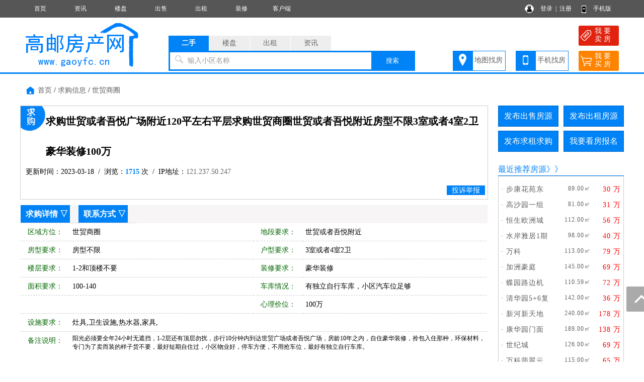

--- FILE ---
content_type: text/html; charset=utf-8
request_url: http://www.gaoyfc.cn/buy/10001167.html
body_size: 7977
content:
<!DOCTYPE html PUBLIC "-//W3C//DTD XHTML 1.0 Transitional//EN" "http://www.w3.org/TR/xhtml1/DTD/xhtml1-transitional.dtd">
<html xmlns="http://www.w3.org/1999/xhtml">
<head>
<meta http-equiv="Content-Type" content="text/html; charset=utf-8" />
<title>求购世贸或者吾悦广场附近120平左右平层求购世贸商圈世贸或者吾悦附近房型不限3室或者4室2卫豪华装修100万,高邮房产网</title>
<meta name="keywords" content="求购高邮二手房,求购世贸或者吾悦广场附近120平左右平层求购世贸商圈世贸或者吾悦附近房型不限3室或者4室2卫豪华装修100万,高邮房产网">
<meta name="description" content="高邮房产网是集高邮房价走势、高邮新楼盘报名、高邮二手房信息、高邮出租房信息、高邮小区大全、高邮房产中介名录的专业高邮房地产信息网站。">
<script language="javascript"> 
function uaredirect(f){try{if(document.getElementById("bdmark")!=null){return}var b=false;if(arguments[1]){var e=window.location.host;var a=window.location.href;if(isSubdomain(arguments[1],e)==1){f=f+"/#m/"+a;b=true}else{if(isSubdomain(arguments[1],e)==2){f=f+"/#m/"+a;b=true}else{f=a;b=false}}}else{b=true}if(b){var c=window.location.hash;if(!c.match("fromapp")){if((navigator.userAgent.match(/(iPhone|iPod|Android|ios)/i))){location.replace(f)}}}}catch(d){}}function isSubdomain(c,d){this.getdomain=function(f){var e=f.indexOf("://");if(e>0){var h=f.substr(e+3)}else{var h=f}var g=/^www\./;if(g.test(h)){h=h.substr(4)}return h};if(c==d){return 1}else{var c=this.getdomain(c);var b=this.getdomain(d);if(c==b){return 1}else{c=c.replace(".","\\.");var a=new RegExp("\\."+c+"$");if(b.match(a)){return 2}else{return 0}}}};
var location_url = window.location.href; //跳转到首页
var location_host = window.location.host; //www.后面读取部分
var newUrl = 'http://m.gaoyfc.cn/buy/10001167.html';//wap域名+www.后面读取部分
uaredirect(newUrl);
</script>
<link rel="stylesheet" href="/css.css" type="text/css">
<script src="/image/jquery.min.js"></script>
<script src="/yimao.js"></script>
<script src="/image/layer.js"></script>
</head>
<body>
<div id="top"><ul><li class=topli><a href='/'>首页</a></li>
<li class=topli><a href='/news/'>资讯</a></li>
<li class=topli><a href='/house/'>楼盘</a></li>
<li class=topli><a href='/sale/'>出售</a></li>
<li class=topli><a href='/rent/'>出租</a></li>
<li class=topli><a href='/home/'>装修</a></li>
<li class=topli><a href='/z10000071.html'>客户端</a></li>
<li class="top_right" style="width:200px;">&nbsp;&nbsp;
<a href="/login_user.html">登录</a>&nbsp;&nbsp;|&nbsp;&nbsp;<a href="/register_personal.html" target="_blank" style="margin-right:40px">注册</a>
<a href="/help/help18.html" target="_blank">手机版</a></li></ul></div>
<div id='yimao3'></div>
<div id='yimao3'></div>
<div id="yimao">
<ul style="width:20%; float:left; height:100px;position:relative;"><a href="/" style="position:absolute;bottom:0;"><img src="/yimao/logo.gif" width="100%" /></a></ul>
<ul style="width:50%; float:left;height:100px">
<form method="post" action="/searchposttop.php" name="search">
<div class="yimao-search-form">
<div id="search-bd" class="search-bd"><ul><li class="selected">二手</li><li>楼盘</li><li>出租</li><li>资讯</li></ul></div>
<div id="search-hd" class="search-hd">
<div class="search-bg"></div>
<input type="text" id="s1" class="search-input" name="sale"><input type="text" id="s2" class="search-input"  name="house"><input type="text" id="s3" class="search-input"  name="rent"><input type="text" id="s4" class="search-input"  name="news">
<span class="s1 pholder">输入小区名称</span><span class="s2 pholder">输入楼盘名称</span><span class="s3 pholder">输入小区名称</span><span class="s4 pholder">输入资讯标题</span>
<button id="submit" class="btn-search" value="搜索">搜索</button></div>
</div>
</form>
</ul>
<ul class="search-right"><div style="width:360px;overflow: hidden; margin:0px auto 0px auto"><li class="button1" style="background-image:url(/image/top_right_1.gif);"><a href="/xiaoqumap/">地图找房</a></li><li class="button1" style="background-image:url(/image/top_right_2.gif);"><a href="/help/help18.html" target="_blank">手机找房</a></li><li class="button2" style="background-image:url(/image/top_right_3.gif);"><a href="/isalepost.php"><p>我 要</p><p>卖 房</p></a></li><li class="button2" style="background-image:url(/image/top_right_4.gif);"><a href="/ineedpost.php?lx=mf"><p>我 要</p><p>买 房</p></a></li></div></ul>
</div>
<div id='yimao3'></div>
<div class="lanse"></div><div id='yimao3'></div>
<div id='yimao1200' >
<div id='content'>
<ul class='fydh'><a href="/">首页</a> / <a href="/buy/" target="_blank">求购信息</a> / <a href="/buy/search/air_qy世贸商圈.html" target="_blank">世贸商圈</a></ul>
<div id='contectleft'>
<div class="fytitle" style="background-image:url(/image/gou.png); background-repeat:no-repeat; background-position:0px 0px;">
<ul><li class="lit1">求购世贸或者吾悦广场附近120平左右平层求购世贸商圈世贸或者吾悦附近房型不限3室或者4室2卫豪华装修100万</li></ul>
<ul><li class="lit2">更新时间：2023-03-18&nbsp;&nbsp;/&nbsp;&nbsp;浏览：<span>1715</span> 次&nbsp;&nbsp;/&nbsp;&nbsp;IP地址：<a href="http://ip.yimao.com/121.237.50.247.html" target="_blank">121.237.50.247</a></li></ul>
<ul><li class="lit3"><a href="javascript:;" id="tousu"><span>投诉举报</span></a></li></ul>
</div>
<script type="text/javascript">
 $('#tousu').on('click', function(){
    layer.open({
      type: 1,
	  title :'投诉举报',
      area: ['600px', '300px'],
      shadeClose: true, //点击遮罩关闭
      content: $('#tousutip')
    });
  });
</script>
<div class="fymiaoshu">
<ul style="background:#f7f5f5" id="fyxq"><li class=li7><a href="#fyxq">求购详情</a> ▽</li><li class=li7><a href="#lxfs">联系方式</a> ▽</li></ul>
<ul class=ul3><li class=li1>区域方位：</li><li class=li2>世贸商圈&nbsp;</li><li class=li1>地段要求：</li><li class=li2>世贸或者吾悦附近&nbsp;</li></ul>
<ul><li class=li1>房型要求：</li><li class=li2>房型不限&nbsp;</li><li class=li1>户型要求：</li><li class=li2>3室或者4室2卫&nbsp;</li></ul>
<ul class=ul3><li class=li1>楼层要求：</li><li class=li2>1-2和顶楼不要&nbsp;</li><li class=li1>装修要求：</li><li class=li2>豪华装修&nbsp;</li></ul>
<ul><li class=li1>面积要求：</li><li class=li2>100-140&nbsp;</li><li class=li1>车库情况：</li><li class=li2>有独立自行车库，小区汽车位足够&nbsp;</li></ul>
<ul class=ul3><li class=li1>&nbsp;</li><li class=li2>&nbsp;</li><li class=li1>心理价位：</li><li class=li2>100万&nbsp;</li></ul>
<ul><li class=li1>设施要求：</li><li class=li5>灶具,卫生设施,热水器,家具,&nbsp;</li></ul>
<ul class=ul3><li class=li1 style="height:93px">备注说明：</li><li style="width:820px;height:83px;line-height:17px;padding:5px;font-size:12px;">阳光必须要全年24小时无遮挡，1-2层还有顶层勿扰，步行10分钟内到达世贸广场或者吾悦广场，房龄10年之内，自住豪华装修，拎包入住那种，环保材料，专门为了卖而装的样子货不要，最好短期自住过，小区物业好，停车方便，不用抢车位，最好有独立自行车库。</li></ul>
</div>
<div class="fymiaoshu">
<ul style="background:#f7f5f5" id="lxfs"><li class=li6>联系方式 ▽</li></ul>
<div style="width:751px; float:left;"><ul><li class=li1_1>友情提示：</li><li class=li5_1><font color="#FF0000">来电咨询时请告知本信息来自高邮房产网，以获得更多帮助与信任。</font></li></ul>
<ul><li class=li1_1>联 系 人：</li><li class=li2_1>钱太&nbsp;</li><li class=li1_1>手机号码：</li><li class=li2_1>15261450198 &nbsp;</li></ul>
<ul><li class=li1_1>微 信 号：</li><li class=li2_1>&nbsp;</li><li class=li1_1>QQ 号 码：</li><li class=li2_1><a href=tencent://message/?uin=&Site=QQ&Menu=yes><font ></font></a>&nbsp;</li></ul>
</div>
<div style="height:179px;">
<ul style="text-align:center; width:175px">
<img src="/pics/vip/wxno.jpg" style="max-width:170px; max-height:170px">
</ul></div>
</div>
</div>
<div id='contectright'>
<div>
<ul style="height:50px"><li class="btn" style="margin-right:10px;"><a href="/user/salepost.php">发布出售房源</a></li><li class="btn"><a href="/user/rentpost.php">发布出租房源</a></li></ul>
<ul style="height:50px"><li class="btn" style="margin-right:10px;"><a href="/user/need1post.php?lx=mf">发布求租求购</a></li><li class="btn"><a href="/help/help7.html">我要看房报名</a></li></ul><ul><li class="btline"><a href="/salehot/" target="_blank">最近推荐房源</a>》》</li></ul>
<ul><li class="nrclock"><div style='margin:10px 0px'>
<ul style='float:left; padding:5px 5px'><li class='littlefy1'>· <a href='/sale/10073825.html' target='_blank' title='步康花苑东区'>步康花苑东</a></li><li  class='littlefy2'>89.00㎡</li><li class='littlefy3'>30 万</li></ul>
<ul style='float:left; padding:5px 5px'><li class='littlefy1'>· <a href='/sale/10073822.html' target='_blank' title='高沙园一组'>高沙园一组</a></li><li  class='littlefy2'>81.00㎡</li><li class='littlefy3'>31 万</li></ul>
<ul style='float:left; padding:5px 5px'><li class='littlefy1'>· <a href='/sale/10073814.html' target='_blank' title='恒生欧洲城第二街区'>恒生欧洲城</a></li><li  class='littlefy2'>112.00㎡</li><li class='littlefy3'>56 万</li></ul>
<ul style='float:left; padding:5px 5px'><li class='littlefy1'>· <a href='/sale/10073799.html' target='_blank' title='水岸雅居1期'>水岸雅居1期</a></li><li  class='littlefy2'>98.00㎡</li><li class='littlefy3'>40 万</li></ul>
<ul style='float:left; padding:5px 5px'><li class='littlefy1'>· <a href='/sale/10073735.html' target='_blank' title='万科'>万科</a></li><li  class='littlefy2'>113.00㎡</li><li class='littlefy3'>79 万</li></ul>
<ul style='float:left; padding:5px 5px'><li class='littlefy1'>· <a href='/sale/10073815.html' target='_blank' title='加洲豪庭'>加洲豪庭</a></li><li  class='littlefy2'>145.00㎡</li><li class='littlefy3'>69 万</li></ul>
<ul style='float:left; padding:5px 5px'><li class='littlefy1'>· <a href='/sale/10073767.html' target='_blank' title='蝶园路边机关幼儿园附近1上次1'>蝶园路边机</a></li><li  class='littlefy2'>110.59㎡</li><li class='littlefy3'>72 万</li></ul>
<ul style='float:left; padding:5px 5px'><li class='littlefy1'>· <a href='/sale/10073765.html' target='_blank' title='清华园5+6复式'>清华园5+6复</a></li><li  class='littlefy2'>142.00㎡</li><li class='littlefy3'>36 万</li></ul>
<ul style='float:left; padding:5px 5px'><li class='littlefy1'>· <a href='/sale/10073754.html' target='_blank' title='新河新天地别墅'>新河新天地</a></li><li  class='littlefy2'>240.00㎡</li><li class='littlefy3'>178 万</li></ul>
<ul style='float:left; padding:5px 5px'><li class='littlefy1'>· <a href='/sale/10073350.html' target='_blank' title='康华园门面2上2下'>康华园门面</a></li><li  class='littlefy2'>189.00㎡</li><li class='littlefy3'>138 万</li></ul>
<ul style='float:left; padding:5px 5px'><li class='littlefy1'>· <a href='/sale/10073550.html' target='_blank' title='世纪城'>世纪城</a></li><li  class='littlefy2'>126.00㎡</li><li class='littlefy3'>69 万</li></ul>
<ul style='float:left; padding:5px 5px'><li class='littlefy1'>· <a href='/sale/10073808.html' target='_blank' title='万科翡翠云台'>万科翡翠云</a></li><li  class='littlefy2'>115.00㎡</li><li class='littlefy3'>65 万</li></ul>
<ul style='float:left; padding:5px 5px'><li class='littlefy1'>· <a href='/sale/10073554.html' target='_blank' title='玉带园'>玉带园</a></li><li  class='littlefy2'>140.00㎡</li><li class='littlefy3'>23 万</li></ul>
<ul style='float:left; padding:5px 5px'><li class='littlefy1'>· <a href='/sale/10073486.html' target='_blank' title='怡嘉天下'>怡嘉天下</a></li><li  class='littlefy2'>118.00㎡</li><li class='littlefy3'>69 万</li></ul>
<ul style='float:left; padding:5px 5px'><li class='littlefy1'>· <a href='/sale/10073816.html' target='_blank' title='万科'>万科</a></li><li  class='littlefy2'>112.00㎡</li><li class='littlefy3'>65 万</li></ul>
</div>
</li></ul>
<ul><li class="btline"><a href="/news/" target="_blank">最新资讯</a>》》</li></ul>
<ul style="margin-bottom:5px"><li class="nrclock"><p style='margin:8px 5px;'>● <a href='/news/10001643.html' target='_blank'>高邮市2019年11月20日房产成</a></p>
<p style='margin:8px 5px;'>● <a href='/news/10001642.html' target='_blank'>高邮市2019年11月19日房产成</a></p>
<p style='margin:8px 5px;'>● <a href='/news/10001641.html' target='_blank'>高邮市2019年11月18日房产成</a></p>
<p style='margin:8px 5px;'>● <a href='/news/10001640.html' target='_blank'>2019年高邮市房地产周报（第</a></p>
<p style='margin:8px 5px;'>● <a href='/news/10001639.html' target='_blank'>高邮市2019年11月17日房产成</a></p>
<p style='margin:8px 5px;'>● <a href='/news/10001638.html' target='_blank'>高邮市2019年11月16日房产成</a></p>
<p style='margin:8px 5px;'>● <a href='/news/10001637.html' target='_blank'>高邮市2019年11月15日房产成</a></p>
<p style='margin:8px 5px;'>● <a href='/news/10001636.html' target='_blank'>高邮市2019年11月14日房产成</a></p>
<p style='margin:8px 5px;'>● <a href='/news/10001635.html' target='_blank'>高邮市2019年11月13日房产成</a></p>
<p style='margin:8px 5px;'>● <a href='/news/10001634.html' target='_blank'>高邮市2019年11月12日房产成</a></p>
<p style='margin:8px 5px;'>● <a href='/news/10001633.html' target='_blank'>高邮市2019年11月11日房产成</a></p>
<p style='margin:8px 5px;'>● <a href='/news/10001632.html' target='_blank'>【吾悦·龙蟠里】买的不仅是房</a></p>
<p style='margin:8px 5px;'>● <a href='/news/10001631.html' target='_blank'>2019年高邮市房地产周报（第</a></p>
<p style='margin:8px 5px;'>● <a href='/news/10001630.html' target='_blank'>高邮市2019年11月10日房产成</a></p>
<p style='margin:8px 5px;'>● <a href='/news/10001629.html' target='_blank'>［亲鉴龙信 百年匠心］｜龙信</a></p>
</li></ul>
</div>
</div>
</div>
</div>
<div id='yimao1200' style="margin-top:10px">
<ul class="warning"><li><img src="/image/warning.png"/> 免责声明:本站所刊载的所有的房源信息、活动信息、资料及图片均由网站用户提供，其真实性、合法性由信息发布人负责，本网站不声明或保证其内容之正确性或可靠性。所有信息请与经纪公司、房产公司、家装公司、业主个人等确认为准！</li></ul>
</div><div id='yimao20'></div>
<div class="lanse"></div><div id='yimao3'></div>
<div id='yimao20'></div>
<div class="yimao1200">
<div style="line-height:30px; margin-bottom:30px"><a href="/help/">帮助说明</a>　｜　<a href="/help/help1.html">法律声明</a>　｜　<a href="/help/help2.html">关于我们</a>　｜　<a href="/help/help3.html">收费标准</a>　｜　<a href="/help/help9.html">联系我们</a>　｜　<a href="/help/help20.html">留言咨询</a></div>
</div>
<div id="yimao">
<div id="botleft">
<div style="height:35px;">高邮房产网　扬州市汉宇广告传媒有限公司　地址：高邮市世贸广场一区8-911室　邮编：225600</div>
<div style="height:35px;">手机号码：18921920499 本站版权归 扬州汉宇广告传媒有限公司 所有</div>
<div style="height:35px;" class='bot3'>网站客服QQ：<a href=tencent://message/?uin=2688762&Site=QQ&Menu=yes>2688762</a> 房产中介群：514153</div>
<div style="height:35px;"><a href="http://www.beian.miit.gov.cn/" target="_blank">苏ICP备17035068号-3</a></div>
</div>
<div id="botright">
<img src="/pub/1046er1.gif" width="150" height="150" />
<img src="/pub/1046er2.gif" width="150" height="150" />
<img src="/pub/1046er3.gif" width="150" height="150" />
</div>
</div>
<div class="yimao1200" style="text-align:center"><script>
var _hmt = _hmt || [];
(function() {
  var hm = document.createElement("script");
  hm.src = "https://hm.baidu.com/hm.js?5517430da58b96782e5d80f9da60a826";
  var s = document.getElementsByTagName("script")[0]; 
  s.parentNode.insertBefore(hm, s);
})();
</script>
</div>
<div class="guide">
<div class="guide-wrap">
<a href="javascript:window.scrollTo(0,0)" class="top" title="回顶部"><span>回顶部</span></a>
</div>
</div>
<script>(function(){var bp=document.createElement('script');var curProtocol=window.location.protocol.split(':')[0];if(curProtocol === 'https'){bp.src = 'https://zz.bdstatic.com/linksubmit/push.js';}else{bp.src = 'http://push.zhanzhang.baidu.com/push.js';}var s=document.getElementsByTagName("script")[0];s.parentNode.insertBefore(bp,s);})();</script><script type="text/javascript">
 $('#erweima').on('click', function(){
layer.open({
  type: 1,
  title: false,
  closeBtn: 1,
  area: '600px',
  skin: 'layui-layer-nobg', //没有背景色
  shadeClose: true,
  content: $('#erweima_pic')
});
  });  
//调用示例
layer.photos({
  closeBtn: 1,
  photos: '#layer-photos-demo',
  anim: 5 //0-6的选择，指定弹出图片动画类型，默认随机（请注意，3.0之前的版本用shift参数）
});    
</script>
</body>
<div id="tousutip">
<form method="post" action="/guestsave.php" name="tousu">
<input type="hidden" name="YYH" value="0">
<input type="hidden" name="YLX" value="系统">
<input type="hidden" name="YWZ" value="buy/10001167.html">
<input type="hidden" name="YWJ" value="buy">
<input type="hidden" name="YBH" value="10001167">
<ul><li class="lia">投诉类型：</li><li class="lib"><select name="YNR" style="width:200px" class="inputa"><option>房源信息无效</option><option>中介冒充个人</option><option>房源已经成交</option><option>资讯信息有误</option><option>其他原因删除</option></select>&nbsp;</li></ul>
<ul><li class="lia">投诉内容：</li><li class="lib"><input class="inputa" type="text" name="YNR1" style="width:400px" maxlength="200"> 选填</li></ul>
<ul><li class="lia">您的姓名：</li><li class="lib"><input class="inputa" type="text" name="YXM5588" style="width:200px" maxlength="10"> <font color="#FF0000">*</font></li></ul>
<ul><li class="lia">联系手机：</li><li class="lib"><input class="inputa" type="text" name="YSJ4571" style="width:200px" maxlength="11"  onkeyup="this.value=this.value.replace(/\D/g,'')"> <font color="#FF0000">*</font></li></ul>
<ul><li class="lia">验 证 码：</li><li class="lib"><input type="text" id="YIM" name="YIM" style="width:80px;height:22px" maxlength="5"> <img  title="点击刷新" alt="验证码" src="/captcha.php" align="absbottom" onClick="this.src='/captcha.php?id='+Math.random();" style="cursor:pointer;"></img></li></ul>
<ul><li class="lia">确认提交：</li><li class="lib"><input class="inputa" style="padding:5px 10px; border:0px; background:url(/image/fytitle.png); color:#FFFFFF; cursor:pointer" type="submit" name="Submit" value="确认提交" onClick="return chk();"></li></ul>
</form>
</div></html>
